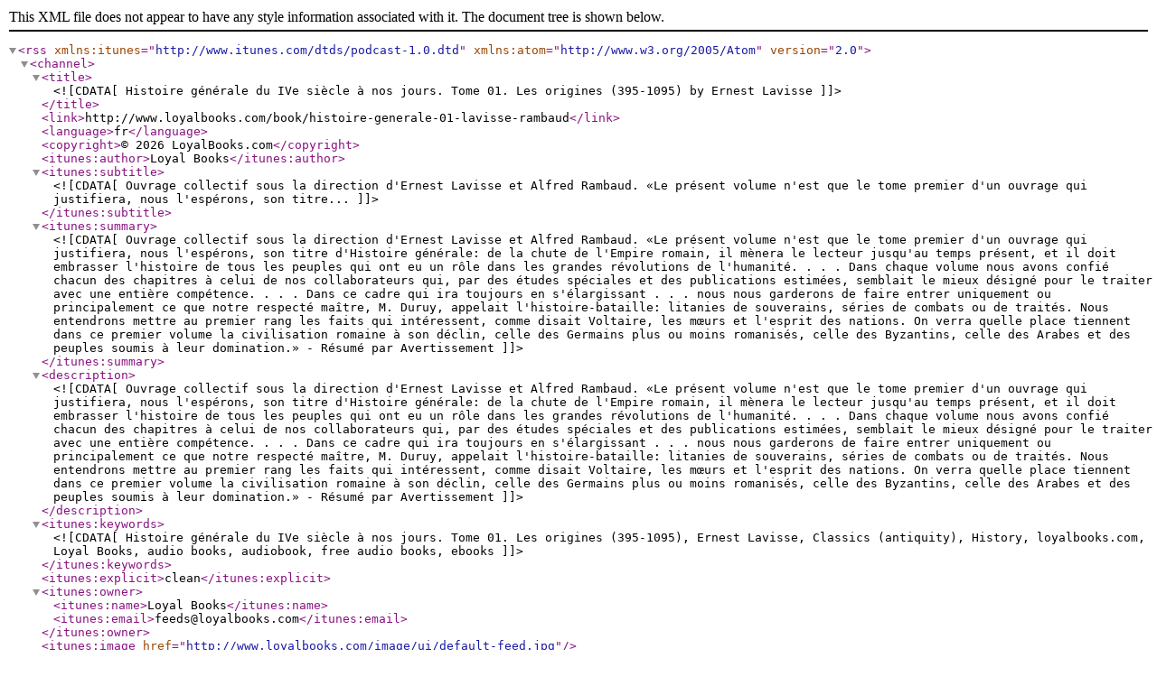

--- FILE ---
content_type: application/xml; charset=UTF-8
request_url: http://www.loyalbooks.com/book/histoire-generale-01-lavisse-rambaud/feed
body_size: 61726
content:
<?xml version="1.0" encoding="UTF-8"?>
<rss version="2.0" xmlns:itunes="http://www.itunes.com/dtds/podcast-1.0.dtd" xmlns:atom="http://www.w3.org/2005/Atom">
<channel>

<title><![CDATA[Histoire générale du IVe siècle à nos jours. Tome 01. Les origines (395-1095) by Ernest Lavisse]]></title>
<link>http://www.loyalbooks.com/book/histoire-generale-01-lavisse-rambaud</link>
<language>fr</language>
<copyright>&#169; 2026 LoyalBooks.com</copyright>
<itunes:author>Loyal Books</itunes:author>

<itunes:subtitle><![CDATA[Ouvrage collectif sous la direction d'Ernest Lavisse et Alfred Rambaud.
«Le présent volume n'est que le tome premier d'un ouvrage qui justifiera, nous l'espérons, son titre...]]></itunes:subtitle>

<itunes:summary><![CDATA[Ouvrage collectif sous la direction d'Ernest Lavisse et Alfred Rambaud.
«Le présent volume n'est que le tome premier d'un ouvrage qui justifiera, nous l'espérons, son titre d'Histoire générale: de la chute de l'Empire romain, il mènera le lecteur jusqu'au temps présent, et il doit embrasser l'histoire de tous les peuples qui ont eu un rôle dans les grandes révolutions de l'humanité. . . . Dans chaque volume nous avons confié chacun des chapitres à celui de nos collaborateurs qui, par des études spéciales et des publications estimées, semblait le mieux désigné pour le traiter avec une entière compétence. . . . Dans ce cadre qui ira toujours en s'élargissant . . . nous nous garderons de faire entrer uniquement ou principalement ce que notre respecté maître, M. Duruy, appelait l'histoire-bataille: litanies de souverains, séries de combats ou de traités. Nous entendrons mettre au premier rang les faits qui intéressent, comme disait Voltaire, les mœurs et l'esprit des nations. On verra quelle place tiennent dans ce premier volume la civilisation romaine à son déclin, celle des Germains plus ou moins romanisés, celle des Byzantins, celle des Arabes et des peuples soumis à leur domination.»  - Résumé par Avertissement]]></itunes:summary>

<description><![CDATA[Ouvrage collectif sous la direction d'Ernest Lavisse et Alfred Rambaud.
«Le présent volume n'est que le tome premier d'un ouvrage qui justifiera, nous l'espérons, son titre d'Histoire générale: de la chute de l'Empire romain, il mènera le lecteur jusqu'au temps présent, et il doit embrasser l'histoire de tous les peuples qui ont eu un rôle dans les grandes révolutions de l'humanité. . . . Dans chaque volume nous avons confié chacun des chapitres à celui de nos collaborateurs qui, par des études spéciales et des publications estimées, semblait le mieux désigné pour le traiter avec une entière compétence. . . . Dans ce cadre qui ira toujours en s'élargissant . . . nous nous garderons de faire entrer uniquement ou principalement ce que notre respecté maître, M. Duruy, appelait l'histoire-bataille: litanies de souverains, séries de combats ou de traités. Nous entendrons mettre au premier rang les faits qui intéressent, comme disait Voltaire, les mœurs et l'esprit des nations. On verra quelle place tiennent dans ce premier volume la civilisation romaine à son déclin, celle des Germains plus ou moins romanisés, celle des Byzantins, celle des Arabes et des peuples soumis à leur domination.»  - Résumé par Avertissement]]></description>

<itunes:keywords><![CDATA[Histoire générale du IVe siècle à nos jours. Tome 01. Les origines (395-1095), Ernest Lavisse, Classics (antiquity), History, loyalbooks.com, Loyal Books, audio books, audiobook, free audio books, ebooks]]></itunes:keywords>

<itunes:explicit>clean</itunes:explicit>

<itunes:owner>
<itunes:name>Loyal Books</itunes:name>
<itunes:email>feeds@loyalbooks.com</itunes:email>
</itunes:owner>

<itunes:image href="http://www.loyalbooks.com/image/ui/default-feed.jpg" />
<image>
<url>http://www.loyalbooks.com/image/ui/default-feed.jpg</url>
<title><![CDATA[Histoire générale du IVe siècle à nos jours. Tome 01. Les origines (395-1095) by Ernest Lavisse]]></title>
<link>http://www.loyalbooks.com/book/histoire-generale-01-lavisse-rambaud</link>
</image>

<atom:link href="http://www.loyalbooks.com/book/histoire-generale-01-lavisse-rambaud/feed" rel="self" type="application/rss+xml" />

<itunes:category text="Society &amp; Culture">
<itunes:category text="History" />
</itunes:category>

<itunes:category text="Arts">
<itunes:category text="Literature" />
</itunes:category>

<ttl>43,200</ttl>

<item>
<title><![CDATA[Avertissement. Par Alfred Rambaud et Ernest Lavisse]]></title>
<itunes:author><![CDATA[Ernest Lavisse]]></itunes:author>
<itunes:summary>More great books at LoyalBooks.com</itunes:summary>
<description>More great books at LoyalBooks.com</description>
<link>http://www.loyalbooks.com/book/histoire-generale-01-lavisse-rambaud</link>
<enclosure url="https://www.archive.org/download/histoire_generale_01_2110_librivox/histoiregenerale01_01_rambaud_128kb.mp3" length="1000000" type="audio/mpeg" />
<guid>https://www.archive.org/download/histoire_generale_01_2110_librivox/histoiregenerale01_01_rambaud_128kb.mp3</guid>
<pubDate>Fri, 02 Jan 2026 00:00:00 +0000</pubDate>
<itunes:duration>11:54</itunes:duration>
</item>

<item>
<title><![CDATA[Chapitre I. Le monde romain jusqu'en 395. Ie partie : L'Empire romain jusqu'au IIIe siècle. Par André Berthelot]]></title>
<itunes:author><![CDATA[Ernest Lavisse]]></itunes:author>
<itunes:summary>More great books at LoyalBooks.com</itunes:summary>
<description>More great books at LoyalBooks.com</description>
<link>http://www.loyalbooks.com/book/histoire-generale-01-lavisse-rambaud</link>
<enclosure url="https://www.archive.org/download/histoire_generale_01_2110_librivox/histoiregenerale01_02_rambaud_128kb.mp3" length="1000000" type="audio/mpeg" />
<guid>https://www.archive.org/download/histoire_generale_01_2110_librivox/histoiregenerale01_02_rambaud_128kb.mp3</guid>
<pubDate>Thu, 01 Jan 2026 00:00:00 +0000</pubDate>
<itunes:duration>33:42</itunes:duration>
</item>

<item>
<title><![CDATA[Chapitre I. IIe partie : La crise de l'Empire au IIIe siècle. Par André Berthelot]]></title>
<itunes:author><![CDATA[Ernest Lavisse]]></itunes:author>
<itunes:summary>More great books at LoyalBooks.com</itunes:summary>
<description>More great books at LoyalBooks.com</description>
<link>http://www.loyalbooks.com/book/histoire-generale-01-lavisse-rambaud</link>
<enclosure url="https://www.archive.org/download/histoire_generale_01_2110_librivox/histoiregenerale01_03_rambaud_128kb.mp3" length="1000000" type="audio/mpeg" />
<guid>https://www.archive.org/download/histoire_generale_01_2110_librivox/histoiregenerale01_03_rambaud_128kb.mp3</guid>
<pubDate>Wed, 31 Dec 2025 00:00:00 +0000</pubDate>
<itunes:duration>41:57</itunes:duration>
</item>

<item>
<title><![CDATA[Chapitre I. IIIe partie : Le christianisme et l'Empire romain. Par André Berthelot]]></title>
<itunes:author><![CDATA[Ernest Lavisse]]></itunes:author>
<itunes:summary>More great books at LoyalBooks.com</itunes:summary>
<description>More great books at LoyalBooks.com</description>
<link>http://www.loyalbooks.com/book/histoire-generale-01-lavisse-rambaud</link>
<enclosure url="https://www.archive.org/download/histoire_generale_01_2110_librivox/histoiregenerale01_04_rambaud_128kb.mp3" length="1000000" type="audio/mpeg" />
<guid>https://www.archive.org/download/histoire_generale_01_2110_librivox/histoiregenerale01_04_rambaud_128kb.mp3</guid>
<pubDate>Tue, 30 Dec 2025 00:00:00 +0000</pubDate>
<itunes:duration>12:00</itunes:duration>
</item>

<item>
<title><![CDATA[Chapitre I. IVe partie : Revue des provinces de l'Empire. Par André Berthelot]]></title>
<itunes:author><![CDATA[Ernest Lavisse]]></itunes:author>
<itunes:summary>More great books at LoyalBooks.com</itunes:summary>
<description>More great books at LoyalBooks.com</description>
<link>http://www.loyalbooks.com/book/histoire-generale-01-lavisse-rambaud</link>
<enclosure url="https://www.archive.org/download/histoire_generale_01_2110_librivox/histoiregenerale01_05_rambaud_128kb.mp3" length="1000000" type="audio/mpeg" />
<guid>https://www.archive.org/download/histoire_generale_01_2110_librivox/histoiregenerale01_05_rambaud_128kb.mp3</guid>
<pubDate>Mon, 29 Dec 2025 00:00:00 +0000</pubDate>
<itunes:duration>22:45</itunes:duration>
</item>

<item>
<title><![CDATA[Chapitre II. Le monde barbare. - L'invasion. - Le royaume ostrogoth d'Italie (376-526). Ie partie : Le monde barbare. - Les germains. Par André Berthelot]]></title>
<itunes:author><![CDATA[Ernest Lavisse]]></itunes:author>
<itunes:summary>More great books at LoyalBooks.com</itunes:summary>
<description>More great books at LoyalBooks.com</description>
<link>http://www.loyalbooks.com/book/histoire-generale-01-lavisse-rambaud</link>
<enclosure url="https://www.archive.org/download/histoire_generale_01_2110_librivox/histoiregenerale01_06_rambaud_128kb.mp3" length="1000000" type="audio/mpeg" />
<guid>https://www.archive.org/download/histoire_generale_01_2110_librivox/histoiregenerale01_06_rambaud_128kb.mp3</guid>
<pubDate>Sun, 28 Dec 2025 00:00:00 +0000</pubDate>
<itunes:duration>26:11</itunes:duration>
</item>

<item>
<title><![CDATA[Chapitre II. IIe partie : L'invasion. Par André Berthelot]]></title>
<itunes:author><![CDATA[Ernest Lavisse]]></itunes:author>
<itunes:summary>More great books at LoyalBooks.com</itunes:summary>
<description>More great books at LoyalBooks.com</description>
<link>http://www.loyalbooks.com/book/histoire-generale-01-lavisse-rambaud</link>
<enclosure url="https://www.archive.org/download/histoire_generale_01_2110_librivox/histoiregenerale01_07_rambaud_128kb.mp3" length="1000000" type="audio/mpeg" />
<guid>https://www.archive.org/download/histoire_generale_01_2110_librivox/histoiregenerale01_07_rambaud_128kb.mp3</guid>
<pubDate>Sat, 27 Dec 2025 00:00:00 +0000</pubDate>
<itunes:duration>44:43</itunes:duration>
</item>

<item>
<title><![CDATA[Chapitre II. IIIe partie : Le royaume ostrogoth d'Italie. Par André Berthelot]]></title>
<itunes:author><![CDATA[Ernest Lavisse]]></itunes:author>
<itunes:summary>More great books at LoyalBooks.com</itunes:summary>
<description>More great books at LoyalBooks.com</description>
<link>http://www.loyalbooks.com/book/histoire-generale-01-lavisse-rambaud</link>
<enclosure url="https://www.archive.org/download/histoire_generale_01_2110_librivox/histoiregenerale01_08_rambaud_128kb.mp3" length="1000000" type="audio/mpeg" />
<guid>https://www.archive.org/download/histoire_generale_01_2110_librivox/histoiregenerale01_08_rambaud_128kb.mp3</guid>
<pubDate>Fri, 26 Dec 2025 00:00:00 +0000</pubDate>
<itunes:duration>40:18</itunes:duration>
</item>

<item>
<title><![CDATA[Chapitre III. Les royaumes barbares de la Gaule. - Burgondes. - Wisigoths. - Francs. - La royauté mérovingienne (413-636). Ie partie : La Gaule et l'invasion. Par André Berthelot]]></title>
<itunes:author><![CDATA[Ernest Lavisse]]></itunes:author>
<itunes:summary>More great books at LoyalBooks.com</itunes:summary>
<description>More great books at LoyalBooks.com</description>
<link>http://www.loyalbooks.com/book/histoire-generale-01-lavisse-rambaud</link>
<enclosure url="https://www.archive.org/download/histoire_generale_01_2110_librivox/histoiregenerale01_09_rambaud_128kb.mp3" length="1000000" type="audio/mpeg" />
<guid>https://www.archive.org/download/histoire_generale_01_2110_librivox/histoiregenerale01_09_rambaud_128kb.mp3</guid>
<pubDate>Thu, 25 Dec 2025 00:00:00 +0000</pubDate>
<itunes:duration>12:44</itunes:duration>
</item>

<item>
<title><![CDATA[Chapitre III. IIe partie : Le royaume burgonde. Par André Berthelot]]></title>
<itunes:author><![CDATA[Ernest Lavisse]]></itunes:author>
<itunes:summary>More great books at LoyalBooks.com</itunes:summary>
<description>More great books at LoyalBooks.com</description>
<link>http://www.loyalbooks.com/book/histoire-generale-01-lavisse-rambaud</link>
<enclosure url="https://www.archive.org/download/histoire_generale_01_2110_librivox/histoiregenerale01_10_rambaud_128kb.mp3" length="1000000" type="audio/mpeg" />
<guid>https://www.archive.org/download/histoire_generale_01_2110_librivox/histoiregenerale01_10_rambaud_128kb.mp3</guid>
<pubDate>Wed, 24 Dec 2025 00:00:00 +0000</pubDate>
<itunes:duration>18:11</itunes:duration>
</item>

<item>
<title><![CDATA[Chapitre III. IIIe partie : Le royaume wisigoth en Gaule et en Espagne. Par André Berthelot]]></title>
<itunes:author><![CDATA[Ernest Lavisse]]></itunes:author>
<itunes:summary>More great books at LoyalBooks.com</itunes:summary>
<description>More great books at LoyalBooks.com</description>
<link>http://www.loyalbooks.com/book/histoire-generale-01-lavisse-rambaud</link>
<enclosure url="https://www.archive.org/download/histoire_generale_01_2110_librivox/histoiregenerale01_11_rambaud_128kb.mp3" length="1000000" type="audio/mpeg" />
<guid>https://www.archive.org/download/histoire_generale_01_2110_librivox/histoiregenerale01_11_rambaud_128kb.mp3</guid>
<pubDate>Tue, 23 Dec 2025 00:00:00 +0000</pubDate>
<itunes:duration>26:42</itunes:duration>
</item>

<item>
<title><![CDATA[Chapitre III. IVe partie : Le royaume franc. Par André Berthelot]]></title>
<itunes:author><![CDATA[Ernest Lavisse]]></itunes:author>
<itunes:summary>More great books at LoyalBooks.com</itunes:summary>
<description>More great books at LoyalBooks.com</description>
<link>http://www.loyalbooks.com/book/histoire-generale-01-lavisse-rambaud</link>
<enclosure url="https://www.archive.org/download/histoire_generale_01_2110_librivox/histoiregenerale01_12_rambaud_128kb.mp3" length="1000000" type="audio/mpeg" />
<guid>https://www.archive.org/download/histoire_generale_01_2110_librivox/histoiregenerale01_12_rambaud_128kb.mp3</guid>
<pubDate>Mon, 22 Dec 2025 00:00:00 +0000</pubDate>
<itunes:duration>34:25</itunes:duration>
</item>

<item>
<title><![CDATA[Chapitre III. IVe partie : Le royaume franc (suite). Par André Berthelot]]></title>
<itunes:author><![CDATA[Ernest Lavisse]]></itunes:author>
<itunes:summary>More great books at LoyalBooks.com</itunes:summary>
<description>More great books at LoyalBooks.com</description>
<link>http://www.loyalbooks.com/book/histoire-generale-01-lavisse-rambaud</link>
<enclosure url="https://www.archive.org/download/histoire_generale_01_2110_librivox/histoiregenerale01_13_rambaud_128kb.mp3" length="1000000" type="audio/mpeg" />
<guid>https://www.archive.org/download/histoire_generale_01_2110_librivox/histoiregenerale01_13_rambaud_128kb.mp3</guid>
<pubDate>Sun, 21 Dec 2025 00:00:00 +0000</pubDate>
<itunes:duration>39:07</itunes:duration>
</item>

<item>
<title><![CDATA[Chapitre III. Ve partie : Institutions et moeurs des Francs. Par André Berthelot]]></title>
<itunes:author><![CDATA[Ernest Lavisse]]></itunes:author>
<itunes:summary>More great books at LoyalBooks.com</itunes:summary>
<description>More great books at LoyalBooks.com</description>
<link>http://www.loyalbooks.com/book/histoire-generale-01-lavisse-rambaud</link>
<enclosure url="https://www.archive.org/download/histoire_generale_01_2110_librivox/histoiregenerale01_14_rambaud_128kb.mp3" length="1000000" type="audio/mpeg" />
<guid>https://www.archive.org/download/histoire_generale_01_2110_librivox/histoiregenerale01_14_rambaud_128kb.mp3</guid>
<pubDate>Sat, 20 Dec 2025 00:00:00 +0000</pubDate>
<itunes:duration>42:47</itunes:duration>
</item>

<item>
<title><![CDATA[Chapitre IV. L'Empire romain d'Orient (395-717). Ie partie : Causes de la durée de l'empire d'Orient. Par Charles Bayet]]></title>
<itunes:author><![CDATA[Ernest Lavisse]]></itunes:author>
<itunes:summary>More great books at LoyalBooks.com</itunes:summary>
<description>More great books at LoyalBooks.com</description>
<link>http://www.loyalbooks.com/book/histoire-generale-01-lavisse-rambaud</link>
<enclosure url="https://www.archive.org/download/histoire_generale_01_2110_librivox/histoiregenerale01_15_rambaud_128kb.mp3" length="1000000" type="audio/mpeg" />
<guid>https://www.archive.org/download/histoire_generale_01_2110_librivox/histoiregenerale01_15_rambaud_128kb.mp3</guid>
<pubDate>Fri, 19 Dec 2025 00:00:00 +0000</pubDate>
<itunes:duration>16:24</itunes:duration>
</item>

<item>
<title><![CDATA[Chapitre IV. IIe partie : Les empereurs de la maison de Théodose et de la maison de Thrace. Par Charles Bayet]]></title>
<itunes:author><![CDATA[Ernest Lavisse]]></itunes:author>
<itunes:summary>More great books at LoyalBooks.com</itunes:summary>
<description>More great books at LoyalBooks.com</description>
<link>http://www.loyalbooks.com/book/histoire-generale-01-lavisse-rambaud</link>
<enclosure url="https://www.archive.org/download/histoire_generale_01_2110_librivox/histoiregenerale01_16_rambaud_128kb.mp3" length="1000000" type="audio/mpeg" />
<guid>https://www.archive.org/download/histoire_generale_01_2110_librivox/histoiregenerale01_16_rambaud_128kb.mp3</guid>
<pubDate>Thu, 18 Dec 2025 00:00:00 +0000</pubDate>
<itunes:duration>15:22</itunes:duration>
</item>

<item>
<title><![CDATA[Chapitre IV. IIIe partie : Les empereurs de la maison justinienne. Par Charles Bayet]]></title>
<itunes:author><![CDATA[Ernest Lavisse]]></itunes:author>
<itunes:summary>More great books at LoyalBooks.com</itunes:summary>
<description>More great books at LoyalBooks.com</description>
<link>http://www.loyalbooks.com/book/histoire-generale-01-lavisse-rambaud</link>
<enclosure url="https://www.archive.org/download/histoire_generale_01_2110_librivox/histoiregenerale01_17_rambaud_128kb.mp3" length="1000000" type="audio/mpeg" />
<guid>https://www.archive.org/download/histoire_generale_01_2110_librivox/histoiregenerale01_17_rambaud_128kb.mp3</guid>
<pubDate>Wed, 17 Dec 2025 00:00:00 +0000</pubDate>
<itunes:duration>22:39</itunes:duration>
</item>

<item>
<title><![CDATA[Chapitre IV. IIIe partie : Les empereurs de la maison justinienne (suite). Par Charles Bayet]]></title>
<itunes:author><![CDATA[Ernest Lavisse]]></itunes:author>
<itunes:summary>More great books at LoyalBooks.com</itunes:summary>
<description>More great books at LoyalBooks.com</description>
<link>http://www.loyalbooks.com/book/histoire-generale-01-lavisse-rambaud</link>
<enclosure url="https://www.archive.org/download/histoire_generale_01_2110_librivox/histoiregenerale01_18_rambaud_128kb.mp3" length="1000000" type="audio/mpeg" />
<guid>https://www.archive.org/download/histoire_generale_01_2110_librivox/histoiregenerale01_18_rambaud_128kb.mp3</guid>
<pubDate>Tue, 16 Dec 2025 00:00:00 +0000</pubDate>
<itunes:duration>23:56</itunes:duration>
</item>

<item>
<title><![CDATA[Chapitre IV. IVe partie : Les empereurs de la maison d'Héraclius. Par Charles Bayet]]></title>
<itunes:author><![CDATA[Ernest Lavisse]]></itunes:author>
<itunes:summary>More great books at LoyalBooks.com</itunes:summary>
<description>More great books at LoyalBooks.com</description>
<link>http://www.loyalbooks.com/book/histoire-generale-01-lavisse-rambaud</link>
<enclosure url="https://www.archive.org/download/histoire_generale_01_2110_librivox/histoiregenerale01_19_rambaud_128kb.mp3" length="1000000" type="audio/mpeg" />
<guid>https://www.archive.org/download/histoire_generale_01_2110_librivox/histoiregenerale01_19_rambaud_128kb.mp3</guid>
<pubDate>Mon, 15 Dec 2025 00:00:00 +0000</pubDate>
<itunes:duration>14:21</itunes:duration>
</item>

<item>
<title><![CDATA[Chapitre V. Formation du pouvoir pontifical . - L'Italie byzantine, lombarde, papale. - La propagande chez les barbares. (395-756). Ie partie : Jusqu'à l'établissement des Lombards. Par Ernest Lavisse]]></title>
<itunes:author><![CDATA[Ernest Lavisse]]></itunes:author>
<itunes:summary>More great books at LoyalBooks.com</itunes:summary>
<description>More great books at LoyalBooks.com</description>
<link>http://www.loyalbooks.com/book/histoire-generale-01-lavisse-rambaud</link>
<enclosure url="https://www.archive.org/download/histoire_generale_01_2110_librivox/histoiregenerale01_20_rambaud_128kb.mp3" length="1000000" type="audio/mpeg" />
<guid>https://www.archive.org/download/histoire_generale_01_2110_librivox/histoiregenerale01_20_rambaud_128kb.mp3</guid>
<pubDate>Sun, 14 Dec 2025 00:00:00 +0000</pubDate>
<itunes:duration>37:46</itunes:duration>
</item>

<item>
<title><![CDATA[Chapitre V. IIe partie : Etablissement des Lombards en Italie. Par Ernest Lavisse]]></title>
<itunes:author><![CDATA[Ernest Lavisse]]></itunes:author>
<itunes:summary>More great books at LoyalBooks.com</itunes:summary>
<description>More great books at LoyalBooks.com</description>
<link>http://www.loyalbooks.com/book/histoire-generale-01-lavisse-rambaud</link>
<enclosure url="https://www.archive.org/download/histoire_generale_01_2110_librivox/histoiregenerale01_21_rambaud_128kb.mp3" length="1000000" type="audio/mpeg" />
<guid>https://www.archive.org/download/histoire_generale_01_2110_librivox/histoiregenerale01_21_rambaud_128kb.mp3</guid>
<pubDate>Sat, 13 Dec 2025 00:00:00 +0000</pubDate>
<itunes:duration>41:29</itunes:duration>
</item>

<item>
<title><![CDATA[Chapitre V. IIIe partie : La papauté et son gouvernement en Italie. Par Ernest Lavisse]]></title>
<itunes:author><![CDATA[Ernest Lavisse]]></itunes:author>
<itunes:summary>More great books at LoyalBooks.com</itunes:summary>
<description>More great books at LoyalBooks.com</description>
<link>http://www.loyalbooks.com/book/histoire-generale-01-lavisse-rambaud</link>
<enclosure url="https://www.archive.org/download/histoire_generale_01_2110_librivox/histoiregenerale01_22_rambaud_128kb.mp3" length="1000000" type="audio/mpeg" />
<guid>https://www.archive.org/download/histoire_generale_01_2110_librivox/histoiregenerale01_22_rambaud_128kb.mp3</guid>
<pubDate>Fri, 12 Dec 2025 00:00:00 +0000</pubDate>
<itunes:duration>31:49</itunes:duration>
</item>

<item>
<title><![CDATA[Chapitre V. IVe partie : La papauté et la propagande catholique: Espagne, îles Britanniques, Germanie. Par Ernest Lavisse]]></title>
<itunes:author><![CDATA[Ernest Lavisse]]></itunes:author>
<itunes:summary>More great books at LoyalBooks.com</itunes:summary>
<description>More great books at LoyalBooks.com</description>
<link>http://www.loyalbooks.com/book/histoire-generale-01-lavisse-rambaud</link>
<enclosure url="https://www.archive.org/download/histoire_generale_01_2110_librivox/histoiregenerale01_23_rambaud_128kb.mp3" length="1000000" type="audio/mpeg" />
<guid>https://www.archive.org/download/histoire_generale_01_2110_librivox/histoiregenerale01_23_rambaud_128kb.mp3</guid>
<pubDate>Thu, 11 Dec 2025 00:00:00 +0000</pubDate>
<itunes:duration>55:16</itunes:duration>
</item>

<item>
<title><![CDATA[Chapitre V. Ve partie : La papauté et le double péril byzantin et lombard. Par Ernest Lavisse]]></title>
<itunes:author><![CDATA[Ernest Lavisse]]></itunes:author>
<itunes:summary>More great books at LoyalBooks.com</itunes:summary>
<description>More great books at LoyalBooks.com</description>
<link>http://www.loyalbooks.com/book/histoire-generale-01-lavisse-rambaud</link>
<enclosure url="https://www.archive.org/download/histoire_generale_01_2110_librivox/histoiregenerale01_24_rambaud_128kb.mp3" length="1000000" type="audio/mpeg" />
<guid>https://www.archive.org/download/histoire_generale_01_2110_librivox/histoiregenerale01_24_rambaud_128kb.mp3</guid>
<pubDate>Wed, 10 Dec 2025 00:00:00 +0000</pubDate>
<itunes:duration>24:19</itunes:duration>
</item>

<item>
<title><![CDATA[Chapitre VI. Avènement de la maison carolingienne (638-768). Ie partie : La décadence mérovingienne. Par André Berthelot]]></title>
<itunes:author><![CDATA[Ernest Lavisse]]></itunes:author>
<itunes:summary>More great books at LoyalBooks.com</itunes:summary>
<description>More great books at LoyalBooks.com</description>
<link>http://www.loyalbooks.com/book/histoire-generale-01-lavisse-rambaud</link>
<enclosure url="https://www.archive.org/download/histoire_generale_01_2110_librivox/histoiregenerale01_25_rambaud_128kb.mp3" length="1000000" type="audio/mpeg" />
<guid>https://www.archive.org/download/histoire_generale_01_2110_librivox/histoiregenerale01_25_rambaud_128kb.mp3</guid>
<pubDate>Tue, 09 Dec 2025 00:00:00 +0000</pubDate>
<itunes:duration>10:07</itunes:duration>
</item>

<item>
<title><![CDATA[Chapitre VI. IIe partie : Progrès de la maison carolingienne. Par André Berthelot]]></title>
<itunes:author><![CDATA[Ernest Lavisse]]></itunes:author>
<itunes:summary>More great books at LoyalBooks.com</itunes:summary>
<description>More great books at LoyalBooks.com</description>
<link>http://www.loyalbooks.com/book/histoire-generale-01-lavisse-rambaud</link>
<enclosure url="https://www.archive.org/download/histoire_generale_01_2110_librivox/histoiregenerale01_26_rambaud_128kb.mp3" length="1000000" type="audio/mpeg" />
<guid>https://www.archive.org/download/histoire_generale_01_2110_librivox/histoiregenerale01_26_rambaud_128kb.mp3</guid>
<pubDate>Mon, 08 Dec 2025 00:00:00 +0000</pubDate>
<itunes:duration>14:49</itunes:duration>
</item>

<item>
<title><![CDATA[Chapitre VI. IIIe partie : Missions chétiennes en Gaule et Germanie. Par André Berthelot]]></title>
<itunes:author><![CDATA[Ernest Lavisse]]></itunes:author>
<itunes:summary>More great books at LoyalBooks.com</itunes:summary>
<description>More great books at LoyalBooks.com</description>
<link>http://www.loyalbooks.com/book/histoire-generale-01-lavisse-rambaud</link>
<enclosure url="https://www.archive.org/download/histoire_generale_01_2110_librivox/histoiregenerale01_27_rambaud_128kb.mp3" length="1000000" type="audio/mpeg" />
<guid>https://www.archive.org/download/histoire_generale_01_2110_librivox/histoiregenerale01_27_rambaud_128kb.mp3</guid>
<pubDate>Sun, 07 Dec 2025 00:00:00 +0000</pubDate>
<itunes:duration>24:54</itunes:duration>
</item>

<item>
<title><![CDATA[Chapitre VI. IVe partie : La royauté dans la maison carolingienne. Par André Berthelot]]></title>
<itunes:author><![CDATA[Ernest Lavisse]]></itunes:author>
<itunes:summary>More great books at LoyalBooks.com</itunes:summary>
<description>More great books at LoyalBooks.com</description>
<link>http://www.loyalbooks.com/book/histoire-generale-01-lavisse-rambaud</link>
<enclosure url="https://www.archive.org/download/histoire_generale_01_2110_librivox/histoiregenerale01_28_rambaud_128kb.mp3" length="1000000" type="audio/mpeg" />
<guid>https://www.archive.org/download/histoire_generale_01_2110_librivox/histoiregenerale01_28_rambaud_128kb.mp3</guid>
<pubDate>Sat, 06 Dec 2025 00:00:00 +0000</pubDate>
<itunes:duration>25:21</itunes:duration>
</item>

<item>
<title><![CDATA[Chapitre VII. L'Empire de Charlemagne (768-814). Ie partie : Guerres et conquètes de Charlemagne. Par André Berthelot]]></title>
<itunes:author><![CDATA[Ernest Lavisse]]></itunes:author>
<itunes:summary>More great books at LoyalBooks.com</itunes:summary>
<description>More great books at LoyalBooks.com</description>
<link>http://www.loyalbooks.com/book/histoire-generale-01-lavisse-rambaud</link>
<enclosure url="https://www.archive.org/download/histoire_generale_01_2110_librivox/histoiregenerale01_29_rambaud_128kb.mp3" length="1000000" type="audio/mpeg" />
<guid>https://www.archive.org/download/histoire_generale_01_2110_librivox/histoiregenerale01_29_rambaud_128kb.mp3</guid>
<pubDate>Fri, 05 Dec 2025 00:00:00 +0000</pubDate>
<itunes:duration>32:46</itunes:duration>
</item>

<item>
<title><![CDATA[Chapitre VII. IIe partie : Gouvernement de Charlemagne. Par André Berthelot]]></title>
<itunes:author><![CDATA[Ernest Lavisse]]></itunes:author>
<itunes:summary>More great books at LoyalBooks.com</itunes:summary>
<description>More great books at LoyalBooks.com</description>
<link>http://www.loyalbooks.com/book/histoire-generale-01-lavisse-rambaud</link>
<enclosure url="https://www.archive.org/download/histoire_generale_01_2110_librivox/histoiregenerale01_30_rambaud_128kb.mp3" length="1000000" type="audio/mpeg" />
<guid>https://www.archive.org/download/histoire_generale_01_2110_librivox/histoiregenerale01_30_rambaud_128kb.mp3</guid>
<pubDate>Thu, 04 Dec 2025 00:00:00 +0000</pubDate>
<itunes:duration>45:10</itunes:duration>
</item>

<item>
<title><![CDATA[Chapitre VII. IIe partie : Gouvernement de Charlemagne (suite). Par André Berthelot]]></title>
<itunes:author><![CDATA[Ernest Lavisse]]></itunes:author>
<itunes:summary>More great books at LoyalBooks.com</itunes:summary>
<description>More great books at LoyalBooks.com</description>
<link>http://www.loyalbooks.com/book/histoire-generale-01-lavisse-rambaud</link>
<enclosure url="https://www.archive.org/download/histoire_generale_01_2110_librivox/histoiregenerale01_31_rambaud_128kb.mp3" length="1000000" type="audio/mpeg" />
<guid>https://www.archive.org/download/histoire_generale_01_2110_librivox/histoiregenerale01_31_rambaud_128kb.mp3</guid>
<pubDate>Wed, 03 Dec 2025 00:00:00 +0000</pubDate>
<itunes:duration>45:54</itunes:duration>
</item>

<item>
<title><![CDATA[Chapitre VII. IIIe partie : Rétablissement de l'Empire. Par André Berthelot]]></title>
<itunes:author><![CDATA[Ernest Lavisse]]></itunes:author>
<itunes:summary>More great books at LoyalBooks.com</itunes:summary>
<description>More great books at LoyalBooks.com</description>
<link>http://www.loyalbooks.com/book/histoire-generale-01-lavisse-rambaud</link>
<enclosure url="https://www.archive.org/download/histoire_generale_01_2110_librivox/histoiregenerale01_32_rambaud_128kb.mp3" length="1000000" type="audio/mpeg" />
<guid>https://www.archive.org/download/histoire_generale_01_2110_librivox/histoiregenerale01_32_rambaud_128kb.mp3</guid>
<pubDate>Tue, 02 Dec 2025 00:00:00 +0000</pubDate>
<itunes:duration>37:17</itunes:duration>
</item>

<item>
<title><![CDATA[Chapitre VIII. Destruction de l'Empire carolingien (814-887). Ie partie : Louis le Débonnaire et les premiers partages. Par André Berthelot]]></title>
<itunes:author><![CDATA[Ernest Lavisse]]></itunes:author>
<itunes:summary>More great books at LoyalBooks.com</itunes:summary>
<description>More great books at LoyalBooks.com</description>
<link>http://www.loyalbooks.com/book/histoire-generale-01-lavisse-rambaud</link>
<enclosure url="https://www.archive.org/download/histoire_generale_01_2110_librivox/histoiregenerale01_33_rambaud_128kb.mp3" length="1000000" type="audio/mpeg" />
<guid>https://www.archive.org/download/histoire_generale_01_2110_librivox/histoiregenerale01_33_rambaud_128kb.mp3</guid>
<pubDate>Mon, 01 Dec 2025 00:00:00 +0000</pubDate>
<itunes:duration>22:44</itunes:duration>
</item>

<item>
<title><![CDATA[Chapitre VIII. IIe partie : Le démembrement de l'Empire en royaumes. Par André Berthelot]]></title>
<itunes:author><![CDATA[Ernest Lavisse]]></itunes:author>
<itunes:summary>More great books at LoyalBooks.com</itunes:summary>
<description>More great books at LoyalBooks.com</description>
<link>http://www.loyalbooks.com/book/histoire-generale-01-lavisse-rambaud</link>
<enclosure url="https://www.archive.org/download/histoire_generale_01_2110_librivox/histoiregenerale01_34_rambaud_128kb.mp3" length="1000000" type="audio/mpeg" />
<guid>https://www.archive.org/download/histoire_generale_01_2110_librivox/histoiregenerale01_34_rambaud_128kb.mp3</guid>
<pubDate>Sun, 30 Nov 2025 00:00:00 +0000</pubDate>
<itunes:duration>21:08</itunes:duration>
</item>

<item>
<title><![CDATA[Chapitre VIII. IIIe partie : Le royaume de France depuis 843. Par André Berthelot]]></title>
<itunes:author><![CDATA[Ernest Lavisse]]></itunes:author>
<itunes:summary>More great books at LoyalBooks.com</itunes:summary>
<description>More great books at LoyalBooks.com</description>
<link>http://www.loyalbooks.com/book/histoire-generale-01-lavisse-rambaud</link>
<enclosure url="https://www.archive.org/download/histoire_generale_01_2110_librivox/histoiregenerale01_35_rambaud_128kb.mp3" length="1000000" type="audio/mpeg" />
<guid>https://www.archive.org/download/histoire_generale_01_2110_librivox/histoiregenerale01_35_rambaud_128kb.mp3</guid>
<pubDate>Sat, 29 Nov 2025 00:00:00 +0000</pubDate>
<itunes:duration>29:45</itunes:duration>
</item>

<item>
<title><![CDATA[Chapitre VIII. IIIe partie : Le royaume de France depuis 843 (suite). Par André Berthelot]]></title>
<itunes:author><![CDATA[Ernest Lavisse]]></itunes:author>
<itunes:summary>More great books at LoyalBooks.com</itunes:summary>
<description>More great books at LoyalBooks.com</description>
<link>http://www.loyalbooks.com/book/histoire-generale-01-lavisse-rambaud</link>
<enclosure url="https://www.archive.org/download/histoire_generale_01_2110_librivox/histoiregenerale01_36_rambaud_128kb.mp3" length="1000000" type="audio/mpeg" />
<guid>https://www.archive.org/download/histoire_generale_01_2110_librivox/histoiregenerale01_36_rambaud_128kb.mp3</guid>
<pubDate>Fri, 28 Nov 2025 00:00:00 +0000</pubDate>
<itunes:duration>25:17</itunes:duration>
</item>

<item>
<title><![CDATA[Chapitre VIII. IVe partie : Les royaumes de Germanie et d'Italie depuis 843. Par André Berthelot]]></title>
<itunes:author><![CDATA[Ernest Lavisse]]></itunes:author>
<itunes:summary>More great books at LoyalBooks.com</itunes:summary>
<description>More great books at LoyalBooks.com</description>
<link>http://www.loyalbooks.com/book/histoire-generale-01-lavisse-rambaud</link>
<enclosure url="https://www.archive.org/download/histoire_generale_01_2110_librivox/histoiregenerale01_37_rambaud_128kb.mp3" length="1000000" type="audio/mpeg" />
<guid>https://www.archive.org/download/histoire_generale_01_2110_librivox/histoiregenerale01_37_rambaud_128kb.mp3</guid>
<pubDate>Thu, 27 Nov 2025 00:00:00 +0000</pubDate>
<itunes:duration>14:26</itunes:duration>
</item>

<item>
<title><![CDATA[Chapitre VIII. Ve partie : Derniers essais d'Empire carolingien. Par André Berthelot]]></title>
<itunes:author><![CDATA[Ernest Lavisse]]></itunes:author>
<itunes:summary>More great books at LoyalBooks.com</itunes:summary>
<description>More great books at LoyalBooks.com</description>
<link>http://www.loyalbooks.com/book/histoire-generale-01-lavisse-rambaud</link>
<enclosure url="https://www.archive.org/download/histoire_generale_01_2110_librivox/histoiregenerale01_38_rambaud_128kb.mp3" length="1000000" type="audio/mpeg" />
<guid>https://www.archive.org/download/histoire_generale_01_2110_librivox/histoiregenerale01_38_rambaud_128kb.mp3</guid>
<pubDate>Wed, 26 Nov 2025 00:00:00 +0000</pubDate>
<itunes:duration>09:28</itunes:duration>
</item>

<item>
<title><![CDATA[Chapitre IX. Mohammed et l'islamisme (622-750). Ie partie : L'Arabie et les Arabes. Par Maurice Wahl]]></title>
<itunes:author><![CDATA[Ernest Lavisse]]></itunes:author>
<itunes:summary>More great books at LoyalBooks.com</itunes:summary>
<description>More great books at LoyalBooks.com</description>
<link>http://www.loyalbooks.com/book/histoire-generale-01-lavisse-rambaud</link>
<enclosure url="https://www.archive.org/download/histoire_generale_01_2110_librivox/histoiregenerale01_39_rambaud_128kb.mp3" length="1000000" type="audio/mpeg" />
<guid>https://www.archive.org/download/histoire_generale_01_2110_librivox/histoiregenerale01_39_rambaud_128kb.mp3</guid>
<pubDate>Tue, 25 Nov 2025 00:00:00 +0000</pubDate>
<itunes:duration>12:25</itunes:duration>
</item>

<item>
<title><![CDATA[Chapitre IX. IIe partie : Les Arabes au VIIe siècle. Par Maurice Wahl]]></title>
<itunes:author><![CDATA[Ernest Lavisse]]></itunes:author>
<itunes:summary>More great books at LoyalBooks.com</itunes:summary>
<description>More great books at LoyalBooks.com</description>
<link>http://www.loyalbooks.com/book/histoire-generale-01-lavisse-rambaud</link>
<enclosure url="https://www.archive.org/download/histoire_generale_01_2110_librivox/histoiregenerale01_40_rambaud_128kb.mp3" length="1000000" type="audio/mpeg" />
<guid>https://www.archive.org/download/histoire_generale_01_2110_librivox/histoiregenerale01_40_rambaud_128kb.mp3</guid>
<pubDate>Mon, 24 Nov 2025 00:00:00 +0000</pubDate>
<itunes:duration>13:43</itunes:duration>
</item>

<item>
<title><![CDATA[Chapitre IX. IIIe partie : Mohammed : fondation de l'islamisme. Par Maurice Wahl]]></title>
<itunes:author><![CDATA[Ernest Lavisse]]></itunes:author>
<itunes:summary>More great books at LoyalBooks.com</itunes:summary>
<description>More great books at LoyalBooks.com</description>
<link>http://www.loyalbooks.com/book/histoire-generale-01-lavisse-rambaud</link>
<enclosure url="https://www.archive.org/download/histoire_generale_01_2110_librivox/histoiregenerale01_41_rambaud_128kb.mp3" length="1000000" type="audio/mpeg" />
<guid>https://www.archive.org/download/histoire_generale_01_2110_librivox/histoiregenerale01_41_rambaud_128kb.mp3</guid>
<pubDate>Sun, 23 Nov 2025 00:00:00 +0000</pubDate>
<itunes:duration>22:49</itunes:duration>
</item>

<item>
<title><![CDATA[Chapitre IX. IIIe partie : Mohammed : fondation de l'islamisme (suite). Par Maurice Wahl]]></title>
<itunes:author><![CDATA[Ernest Lavisse]]></itunes:author>
<itunes:summary>More great books at LoyalBooks.com</itunes:summary>
<description>More great books at LoyalBooks.com</description>
<link>http://www.loyalbooks.com/book/histoire-generale-01-lavisse-rambaud</link>
<enclosure url="https://www.archive.org/download/histoire_generale_01_2110_librivox/histoiregenerale01_42_rambaud_128kb.mp3" length="1000000" type="audio/mpeg" />
<guid>https://www.archive.org/download/histoire_generale_01_2110_librivox/histoiregenerale01_42_rambaud_128kb.mp3</guid>
<pubDate>Sat, 22 Nov 2025 00:00:00 +0000</pubDate>
<itunes:duration>26:05</itunes:duration>
</item>

<item>
<title><![CDATA[Chapitre IX. IVe partie : Les Khalifes : formation de l'empire arabe. Par Maurice Wahl]]></title>
<itunes:author><![CDATA[Ernest Lavisse]]></itunes:author>
<itunes:summary>More great books at LoyalBooks.com</itunes:summary>
<description>More great books at LoyalBooks.com</description>
<link>http://www.loyalbooks.com/book/histoire-generale-01-lavisse-rambaud</link>
<enclosure url="https://www.archive.org/download/histoire_generale_01_2110_librivox/histoiregenerale01_43_rambaud_128kb.mp3" length="1000000" type="audio/mpeg" />
<guid>https://www.archive.org/download/histoire_generale_01_2110_librivox/histoiregenerale01_43_rambaud_128kb.mp3</guid>
<pubDate>Fri, 21 Nov 2025 00:00:00 +0000</pubDate>
<itunes:duration>24:41</itunes:duration>
</item>

<item>
<title><![CDATA[Chapitre IX. IVe partie : Les Khalifes : formation de l'empire arabe (suite). Par Maurice Wahl]]></title>
<itunes:author><![CDATA[Ernest Lavisse]]></itunes:author>
<itunes:summary>More great books at LoyalBooks.com</itunes:summary>
<description>More great books at LoyalBooks.com</description>
<link>http://www.loyalbooks.com/book/histoire-generale-01-lavisse-rambaud</link>
<enclosure url="https://www.archive.org/download/histoire_generale_01_2110_librivox/histoiregenerale01_44_rambaud_128kb.mp3" length="1000000" type="audio/mpeg" />
<guid>https://www.archive.org/download/histoire_generale_01_2110_librivox/histoiregenerale01_44_rambaud_128kb.mp3</guid>
<pubDate>Thu, 20 Nov 2025 00:00:00 +0000</pubDate>
<itunes:duration>25:01</itunes:duration>
</item>

<item>
<title><![CDATA[Chapitre X. Le royaume de France (887-1108). Ie partie : Rivalité des Carolingiens et des Robertiens. Par Charles-Victor Langlois et Achille Luchaire]]></title>
<itunes:author><![CDATA[Ernest Lavisse]]></itunes:author>
<itunes:summary>More great books at LoyalBooks.com</itunes:summary>
<description>More great books at LoyalBooks.com</description>
<link>http://www.loyalbooks.com/book/histoire-generale-01-lavisse-rambaud</link>
<enclosure url="https://www.archive.org/download/histoire_generale_01_2110_librivox/histoiregenerale01_45_rambaud_128kb.mp3" length="1000000" type="audio/mpeg" />
<guid>https://www.archive.org/download/histoire_generale_01_2110_librivox/histoiregenerale01_45_rambaud_128kb.mp3</guid>
<pubDate>Wed, 19 Nov 2025 00:00:00 +0000</pubDate>
<itunes:duration>16:11</itunes:duration>
</item>

<item>
<title><![CDATA[Chapitre X. IIe partie : Les autres grandes maisons françaises. Par Charles-Victor Langlois et Achille Luchaire]]></title>
<itunes:author><![CDATA[Ernest Lavisse]]></itunes:author>
<itunes:summary>More great books at LoyalBooks.com</itunes:summary>
<description>More great books at LoyalBooks.com</description>
<link>http://www.loyalbooks.com/book/histoire-generale-01-lavisse-rambaud</link>
<enclosure url="https://www.archive.org/download/histoire_generale_01_2110_librivox/histoiregenerale01_46_rambaud_128kb.mp3" length="1000000" type="audio/mpeg" />
<guid>https://www.archive.org/download/histoire_generale_01_2110_librivox/histoiregenerale01_46_rambaud_128kb.mp3</guid>
<pubDate>Tue, 18 Nov 2025 00:00:00 +0000</pubDate>
<itunes:duration>38:08</itunes:duration>
</item>

<item>
<title><![CDATA[Chapitre X. IIIe partie : Les quatre premiers Capétiens. Par Charles-Victor Langlois et Achille Luchaire]]></title>
<itunes:author><![CDATA[Ernest Lavisse]]></itunes:author>
<itunes:summary>More great books at LoyalBooks.com</itunes:summary>
<description>More great books at LoyalBooks.com</description>
<link>http://www.loyalbooks.com/book/histoire-generale-01-lavisse-rambaud</link>
<enclosure url="https://www.archive.org/download/histoire_generale_01_2110_librivox/histoiregenerale01_47_rambaud_128kb.mp3" length="1000000" type="audio/mpeg" />
<guid>https://www.archive.org/download/histoire_generale_01_2110_librivox/histoiregenerale01_47_rambaud_128kb.mp3</guid>
<pubDate>Mon, 17 Nov 2025 00:00:00 +0000</pubDate>
<itunes:duration>31:18</itunes:duration>
</item>

<item>
<title><![CDATA[Chapitre XI. L'Allemagne et l'Italie (887-1056). Ie partie : Fondation du royaume de Germanie. Par Charles Bayet]]></title>
<itunes:author><![CDATA[Ernest Lavisse]]></itunes:author>
<itunes:summary>More great books at LoyalBooks.com</itunes:summary>
<description>More great books at LoyalBooks.com</description>
<link>http://www.loyalbooks.com/book/histoire-generale-01-lavisse-rambaud</link>
<enclosure url="https://www.archive.org/download/histoire_generale_01_2110_librivox/histoiregenerale01_48_rambaud_128kb.mp3" length="1000000" type="audio/mpeg" />
<guid>https://www.archive.org/download/histoire_generale_01_2110_librivox/histoiregenerale01_48_rambaud_128kb.mp3</guid>
<pubDate>Sun, 16 Nov 2025 00:00:00 +0000</pubDate>
<itunes:duration>12:08</itunes:duration>
</item>

<item>
<title><![CDATA[Chapitre XI. IIe partie : La royauté dans la maison de Saxe. Par Charles Bayet]]></title>
<itunes:author><![CDATA[Ernest Lavisse]]></itunes:author>
<itunes:summary>More great books at LoyalBooks.com</itunes:summary>
<description>More great books at LoyalBooks.com</description>
<link>http://www.loyalbooks.com/book/histoire-generale-01-lavisse-rambaud</link>
<enclosure url="https://www.archive.org/download/histoire_generale_01_2110_librivox/histoiregenerale01_49_rambaud_128kb.mp3" length="1000000" type="audio/mpeg" />
<guid>https://www.archive.org/download/histoire_generale_01_2110_librivox/histoiregenerale01_49_rambaud_128kb.mp3</guid>
<pubDate>Sat, 15 Nov 2025 00:00:00 +0000</pubDate>
<itunes:duration>15:51</itunes:duration>
</item>

<item>
<title><![CDATA[Chapitre XI. IIIe partie : L'Italie jusqu'au couronnement d'Otto Ier. Par Charles Bayet]]></title>
<itunes:author><![CDATA[Ernest Lavisse]]></itunes:author>
<itunes:summary>More great books at LoyalBooks.com</itunes:summary>
<description>More great books at LoyalBooks.com</description>
<link>http://www.loyalbooks.com/book/histoire-generale-01-lavisse-rambaud</link>
<enclosure url="https://www.archive.org/download/histoire_generale_01_2110_librivox/histoiregenerale01_50_rambaud_128kb.mp3" length="1000000" type="audio/mpeg" />
<guid>https://www.archive.org/download/histoire_generale_01_2110_librivox/histoiregenerale01_50_rambaud_128kb.mp3</guid>
<pubDate>Fri, 14 Nov 2025 00:00:00 +0000</pubDate>
<itunes:duration>21:27</itunes:duration>
</item>

<item>
<title><![CDATA[Chapitre XI. IVe partie : L'Empire dans la maison de Saxe. Par Charles Bayet]]></title>
<itunes:author><![CDATA[Ernest Lavisse]]></itunes:author>
<itunes:summary>More great books at LoyalBooks.com</itunes:summary>
<description>More great books at LoyalBooks.com</description>
<link>http://www.loyalbooks.com/book/histoire-generale-01-lavisse-rambaud</link>
<enclosure url="https://www.archive.org/download/histoire_generale_01_2110_librivox/histoiregenerale01_51_rambaud_128kb.mp3" length="1000000" type="audio/mpeg" />
<guid>https://www.archive.org/download/histoire_generale_01_2110_librivox/histoiregenerale01_51_rambaud_128kb.mp3</guid>
<pubDate>Thu, 13 Nov 2025 00:00:00 +0000</pubDate>
<itunes:duration>21:02</itunes:duration>
</item>

<item>
<title><![CDATA[Chapitre XI. IVe partie : L'Empire dans la maison de Saxe (suite). Par Charles Bayet]]></title>
<itunes:author><![CDATA[Ernest Lavisse]]></itunes:author>
<itunes:summary>More great books at LoyalBooks.com</itunes:summary>
<description>More great books at LoyalBooks.com</description>
<link>http://www.loyalbooks.com/book/histoire-generale-01-lavisse-rambaud</link>
<enclosure url="https://www.archive.org/download/histoire_generale_01_2110_librivox/histoiregenerale01_52_rambaud_128kb.mp3" length="1000000" type="audio/mpeg" />
<guid>https://www.archive.org/download/histoire_generale_01_2110_librivox/histoiregenerale01_52_rambaud_128kb.mp3</guid>
<pubDate>Wed, 12 Nov 2025 00:00:00 +0000</pubDate>
<itunes:duration>20:27</itunes:duration>
</item>

<item>
<title><![CDATA[Chapitre XI. Ve partie : Les premiers empereurs de la maison de Franconie.]]></title>
<itunes:author><![CDATA[Ernest Lavisse]]></itunes:author>
<itunes:summary>More great books at LoyalBooks.com</itunes:summary>
<description>More great books at LoyalBooks.com</description>
<link>http://www.loyalbooks.com/book/histoire-generale-01-lavisse-rambaud</link>
<enclosure url="https://www.archive.org/download/histoire_generale_01_2110_librivox/histoiregenerale01_53_rambaud_128kb.mp3" length="1000000" type="audio/mpeg" />
<guid>https://www.archive.org/download/histoire_generale_01_2110_librivox/histoiregenerale01_53_rambaud_128kb.mp3</guid>
<pubDate>Tue, 11 Nov 2025 00:00:00 +0000</pubDate>
<itunes:duration>16:25</itunes:duration>
</item>

<item>
<title><![CDATA[Chapitre XII. Les îles Britanniques (395-1087). Ie partie : Période celtique et romaine. Par Charles Bémont]]></title>
<itunes:author><![CDATA[Ernest Lavisse]]></itunes:author>
<itunes:summary>More great books at LoyalBooks.com</itunes:summary>
<description>More great books at LoyalBooks.com</description>
<link>http://www.loyalbooks.com/book/histoire-generale-01-lavisse-rambaud</link>
<enclosure url="https://www.archive.org/download/histoire_generale_01_2110_librivox/histoiregenerale01_54_rambaud_128kb.mp3" length="1000000" type="audio/mpeg" />
<guid>https://www.archive.org/download/histoire_generale_01_2110_librivox/histoiregenerale01_54_rambaud_128kb.mp3</guid>
<pubDate>Mon, 10 Nov 2025 00:00:00 +0000</pubDate>
<itunes:duration>04:49</itunes:duration>
</item>

<item>
<title><![CDATA[Chapitre XII. IIe partie : Période anglo-saxonne. Par Charles Bémont]]></title>
<itunes:author><![CDATA[Ernest Lavisse]]></itunes:author>
<itunes:summary>More great books at LoyalBooks.com</itunes:summary>
<description>More great books at LoyalBooks.com</description>
<link>http://www.loyalbooks.com/book/histoire-generale-01-lavisse-rambaud</link>
<enclosure url="https://www.archive.org/download/histoire_generale_01_2110_librivox/histoiregenerale01_55_rambaud_128kb.mp3" length="1000000" type="audio/mpeg" />
<guid>https://www.archive.org/download/histoire_generale_01_2110_librivox/histoiregenerale01_55_rambaud_128kb.mp3</guid>
<pubDate>Sun, 09 Nov 2025 00:00:00 +0000</pubDate>
<itunes:duration>26:27</itunes:duration>
</item>

<item>
<title><![CDATA[Chapitre XII. IIIe partie : Période des invasions danoises. Par Charles Bémont]]></title>
<itunes:author><![CDATA[Ernest Lavisse]]></itunes:author>
<itunes:summary>More great books at LoyalBooks.com</itunes:summary>
<description>More great books at LoyalBooks.com</description>
<link>http://www.loyalbooks.com/book/histoire-generale-01-lavisse-rambaud</link>
<enclosure url="https://www.archive.org/download/histoire_generale_01_2110_librivox/histoiregenerale01_56_rambaud_128kb.mp3" length="1000000" type="audio/mpeg" />
<guid>https://www.archive.org/download/histoire_generale_01_2110_librivox/histoiregenerale01_56_rambaud_128kb.mp3</guid>
<pubDate>Sat, 08 Nov 2025 00:00:00 +0000</pubDate>
<itunes:duration>37:43</itunes:duration>
</item>

<item>
<title><![CDATA[Chapitre XII. IVe partie : À la veille de la conquête normande. Par Charles Bémont]]></title>
<itunes:author><![CDATA[Ernest Lavisse]]></itunes:author>
<itunes:summary>More great books at LoyalBooks.com</itunes:summary>
<description>More great books at LoyalBooks.com</description>
<link>http://www.loyalbooks.com/book/histoire-generale-01-lavisse-rambaud</link>
<enclosure url="https://www.archive.org/download/histoire_generale_01_2110_librivox/histoiregenerale01_57_rambaud_128kb.mp3" length="1000000" type="audio/mpeg" />
<guid>https://www.archive.org/download/histoire_generale_01_2110_librivox/histoiregenerale01_57_rambaud_128kb.mp3</guid>
<pubDate>Fri, 07 Nov 2025 00:00:00 +0000</pubDate>
<itunes:duration>19:35</itunes:duration>
</item>

<item>
<title><![CDATA[Chapitre XII. Ve partie : La conquête normande. Par Charles Bémont]]></title>
<itunes:author><![CDATA[Ernest Lavisse]]></itunes:author>
<itunes:summary>More great books at LoyalBooks.com</itunes:summary>
<description>More great books at LoyalBooks.com</description>
<link>http://www.loyalbooks.com/book/histoire-generale-01-lavisse-rambaud</link>
<enclosure url="https://www.archive.org/download/histoire_generale_01_2110_librivox/histoiregenerale01_58_rambaud_128kb.mp3" length="1000000" type="audio/mpeg" />
<guid>https://www.archive.org/download/histoire_generale_01_2110_librivox/histoiregenerale01_58_rambaud_128kb.mp3</guid>
<pubDate>Thu, 06 Nov 2025 00:00:00 +0000</pubDate>
<itunes:duration>23:00</itunes:duration>
</item>

<item>
<title><![CDATA[Chapitre XIII. L'Empire byzantin du VIIIe au XIe siècle. Ie partie : Les empereurs de la maison isaurienne. Par Charles Bayet]]></title>
<itunes:author><![CDATA[Ernest Lavisse]]></itunes:author>
<itunes:summary>More great books at LoyalBooks.com</itunes:summary>
<description>More great books at LoyalBooks.com</description>
<link>http://www.loyalbooks.com/book/histoire-generale-01-lavisse-rambaud</link>
<enclosure url="https://www.archive.org/download/histoire_generale_01_2110_librivox/histoiregenerale01_59_rambaud_128kb.mp3" length="1000000" type="audio/mpeg" />
<guid>https://www.archive.org/download/histoire_generale_01_2110_librivox/histoiregenerale01_59_rambaud_128kb.mp3</guid>
<pubDate>Wed, 05 Nov 2025 00:00:00 +0000</pubDate>
<itunes:duration>33:47</itunes:duration>
</item>

<item>
<title><![CDATA[Chapitre XIII. IIe partie : Les empereurs de la maison macédonienne. Par Charles Bayet]]></title>
<itunes:author><![CDATA[Ernest Lavisse]]></itunes:author>
<itunes:summary>More great books at LoyalBooks.com</itunes:summary>
<description>More great books at LoyalBooks.com</description>
<link>http://www.loyalbooks.com/book/histoire-generale-01-lavisse-rambaud</link>
<enclosure url="https://www.archive.org/download/histoire_generale_01_2110_librivox/histoiregenerale01_60_rambaud_128kb.mp3" length="1000000" type="audio/mpeg" />
<guid>https://www.archive.org/download/histoire_generale_01_2110_librivox/histoiregenerale01_60_rambaud_128kb.mp3</guid>
<pubDate>Tue, 04 Nov 2025 00:00:00 +0000</pubDate>
<itunes:duration>28:29</itunes:duration>
</item>

<item>
<title><![CDATA[Chapitre XIII. IIe partie : Les empereurs de la maison macédonienne (suite). Par Charles Bayet]]></title>
<itunes:author><![CDATA[Ernest Lavisse]]></itunes:author>
<itunes:summary>More great books at LoyalBooks.com</itunes:summary>
<description>More great books at LoyalBooks.com</description>
<link>http://www.loyalbooks.com/book/histoire-generale-01-lavisse-rambaud</link>
<enclosure url="https://www.archive.org/download/histoire_generale_01_2110_librivox/histoiregenerale01_61_rambaud_128kb.mp3" length="1000000" type="audio/mpeg" />
<guid>https://www.archive.org/download/histoire_generale_01_2110_librivox/histoiregenerale01_61_rambaud_128kb.mp3</guid>
<pubDate>Mon, 03 Nov 2025 00:00:00 +0000</pubDate>
<itunes:duration>28:42</itunes:duration>
</item>

<item>
<title><![CDATA[Chapitre XIII. IIIe partie : Organisation de l'Empire. Par Charles Bayet]]></title>
<itunes:author><![CDATA[Ernest Lavisse]]></itunes:author>
<itunes:summary>More great books at LoyalBooks.com</itunes:summary>
<description>More great books at LoyalBooks.com</description>
<link>http://www.loyalbooks.com/book/histoire-generale-01-lavisse-rambaud</link>
<enclosure url="https://www.archive.org/download/histoire_generale_01_2110_librivox/histoiregenerale01_62_rambaud_128kb.mp3" length="1000000" type="audio/mpeg" />
<guid>https://www.archive.org/download/histoire_generale_01_2110_librivox/histoiregenerale01_62_rambaud_128kb.mp3</guid>
<pubDate>Sun, 02 Nov 2025 00:00:00 +0000</pubDate>
<itunes:duration>30:48</itunes:duration>
</item>

<item>
<title><![CDATA[Chapitre XIII. IVe partie : La civilisation byzantine. Par Charles Bayet]]></title>
<itunes:author><![CDATA[Ernest Lavisse]]></itunes:author>
<itunes:summary>More great books at LoyalBooks.com</itunes:summary>
<description>More great books at LoyalBooks.com</description>
<link>http://www.loyalbooks.com/book/histoire-generale-01-lavisse-rambaud</link>
<enclosure url="https://www.archive.org/download/histoire_generale_01_2110_librivox/histoiregenerale01_63_rambaud_128kb.mp3" length="1000000" type="audio/mpeg" />
<guid>https://www.archive.org/download/histoire_generale_01_2110_librivox/histoiregenerale01_63_rambaud_128kb.mp3</guid>
<pubDate>Sat, 01 Nov 2025 00:00:00 +0000</pubDate>
<itunes:duration>25:23</itunes:duration>
</item>

<item>
<title><![CDATA[Chapitre XIII. Cinquème partie : Les empereurs de la maison de Commène. Par Charles Bayet]]></title>
<itunes:author><![CDATA[Ernest Lavisse]]></itunes:author>
<itunes:summary>More great books at LoyalBooks.com</itunes:summary>
<description>More great books at LoyalBooks.com</description>
<link>http://www.loyalbooks.com/book/histoire-generale-01-lavisse-rambaud</link>
<enclosure url="https://www.archive.org/download/histoire_generale_01_2110_librivox/histoiregenerale01_64_rambaud_128kb.mp3" length="1000000" type="audio/mpeg" />
<guid>https://www.archive.org/download/histoire_generale_01_2110_librivox/histoiregenerale01_64_rambaud_128kb.mp3</guid>
<pubDate>Fri, 31 Oct 2025 00:00:00 +0000</pubDate>
<itunes:duration>12:19</itunes:duration>
</item>

<item>
<title><![CDATA[Chapitre XIV. L'Europe orientale : Slaves, Lithuaniens, Hongrois depuis les origines jusqu'à la fin du XIe siècle. Ie partie : Les Slaves : invasion et établissement. Par Ernest Denis]]></title>
<itunes:author><![CDATA[Ernest Lavisse]]></itunes:author>
<itunes:summary>More great books at LoyalBooks.com</itunes:summary>
<description>More great books at LoyalBooks.com</description>
<link>http://www.loyalbooks.com/book/histoire-generale-01-lavisse-rambaud</link>
<enclosure url="https://www.archive.org/download/histoire_generale_01_2110_librivox/histoiregenerale01_65_rambaud_128kb.mp3" length="1000000" type="audio/mpeg" />
<guid>https://www.archive.org/download/histoire_generale_01_2110_librivox/histoiregenerale01_65_rambaud_128kb.mp3</guid>
<pubDate>Thu, 30 Oct 2025 00:00:00 +0000</pubDate>
<itunes:duration>51:10</itunes:duration>
</item>

<item>
<title><![CDATA[Chapitre XIV. IIe partie : Les premiers États slaves : conversion au christianisme. Par Ernest Denis]]></title>
<itunes:author><![CDATA[Ernest Lavisse]]></itunes:author>
<itunes:summary>More great books at LoyalBooks.com</itunes:summary>
<description>More great books at LoyalBooks.com</description>
<link>http://www.loyalbooks.com/book/histoire-generale-01-lavisse-rambaud</link>
<enclosure url="https://www.archive.org/download/histoire_generale_01_2110_librivox/histoiregenerale01_66_rambaud_128kb.mp3" length="1000000" type="audio/mpeg" />
<guid>https://www.archive.org/download/histoire_generale_01_2110_librivox/histoiregenerale01_66_rambaud_128kb.mp3</guid>
<pubDate>Wed, 29 Oct 2025 00:00:00 +0000</pubDate>
<itunes:duration>29:28</itunes:duration>
</item>

<item>
<title><![CDATA[Chapitre XIV. IIIe partie : Voisins des Slaves : les Lithuaniens. Peuples ouralo-altaïques : les Magyars. Par Ernest Denis]]></title>
<itunes:author><![CDATA[Ernest Lavisse]]></itunes:author>
<itunes:summary>More great books at LoyalBooks.com</itunes:summary>
<description>More great books at LoyalBooks.com</description>
<link>http://www.loyalbooks.com/book/histoire-generale-01-lavisse-rambaud</link>
<enclosure url="https://www.archive.org/download/histoire_generale_01_2110_librivox/histoiregenerale01_67_rambaud_128kb.mp3" length="1000000" type="audio/mpeg" />
<guid>https://www.archive.org/download/histoire_generale_01_2110_librivox/histoiregenerale01_67_rambaud_128kb.mp3</guid>
<pubDate>Tue, 28 Oct 2025 00:00:00 +0000</pubDate>
<itunes:duration>27:29</itunes:duration>
</item>

<item>
<title><![CDATA[Chapitre XIV. IVe partie : Les États slaves du Xe au XIe siècle. Par Ernest Denis]]></title>
<itunes:author><![CDATA[Ernest Lavisse]]></itunes:author>
<itunes:summary>More great books at LoyalBooks.com</itunes:summary>
<description>More great books at LoyalBooks.com</description>
<link>http://www.loyalbooks.com/book/histoire-generale-01-lavisse-rambaud</link>
<enclosure url="https://www.archive.org/download/histoire_generale_01_2110_librivox/histoiregenerale01_68_rambaud_128kb.mp3" length="1000000" type="audio/mpeg" />
<guid>https://www.archive.org/download/histoire_generale_01_2110_librivox/histoiregenerale01_68_rambaud_128kb.mp3</guid>
<pubDate>Mon, 27 Oct 2025 00:00:00 +0000</pubDate>
<itunes:duration>30:45</itunes:duration>
</item>

<item>
<title><![CDATA[Chapitre XIV. IVe partie : Les États slaves du Xe au XIe siècle (suite). Par Ernest Denis]]></title>
<itunes:author><![CDATA[Ernest Lavisse]]></itunes:author>
<itunes:summary>More great books at LoyalBooks.com</itunes:summary>
<description>More great books at LoyalBooks.com</description>
<link>http://www.loyalbooks.com/book/histoire-generale-01-lavisse-rambaud</link>
<enclosure url="https://www.archive.org/download/histoire_generale_01_2110_librivox/histoiregenerale01_69_rambaud_128kb.mp3" length="1000000" type="audio/mpeg" />
<guid>https://www.archive.org/download/histoire_generale_01_2110_librivox/histoiregenerale01_69_rambaud_128kb.mp3</guid>
<pubDate>Sun, 26 Oct 2025 00:00:00 +0000</pubDate>
<itunes:duration>29:25</itunes:duration>
</item>

<item>
<title><![CDATA[Chapitre XV. Les empires arabes. - Leur civilisation du VIIIe au XIIe siècle. Ie partie : Les empires arabes. Par Maurice Wahl]]></title>
<itunes:author><![CDATA[Ernest Lavisse]]></itunes:author>
<itunes:summary>More great books at LoyalBooks.com</itunes:summary>
<description>More great books at LoyalBooks.com</description>
<link>http://www.loyalbooks.com/book/histoire-generale-01-lavisse-rambaud</link>
<enclosure url="https://www.archive.org/download/histoire_generale_01_2110_librivox/histoiregenerale01_70_rambaud_128kb.mp3" length="1000000" type="audio/mpeg" />
<guid>https://www.archive.org/download/histoire_generale_01_2110_librivox/histoiregenerale01_70_rambaud_128kb.mp3</guid>
<pubDate>Sat, 25 Oct 2025 00:00:00 +0000</pubDate>
<itunes:duration>51:34</itunes:duration>
</item>

<item>
<title><![CDATA[Chapitre XV. Ie partie : Les empires arabes (suite). Par Maurice Wahl]]></title>
<itunes:author><![CDATA[Ernest Lavisse]]></itunes:author>
<itunes:summary>More great books at LoyalBooks.com</itunes:summary>
<description>More great books at LoyalBooks.com</description>
<link>http://www.loyalbooks.com/book/histoire-generale-01-lavisse-rambaud</link>
<enclosure url="https://www.archive.org/download/histoire_generale_01_2110_librivox/histoiregenerale01_71_rambaud_128kb.mp3" length="1000000" type="audio/mpeg" />
<guid>https://www.archive.org/download/histoire_generale_01_2110_librivox/histoiregenerale01_71_rambaud_128kb.mp3</guid>
<pubDate>Fri, 24 Oct 2025 00:00:00 +0000</pubDate>
<itunes:duration>42:52</itunes:duration>
</item>

<item>
<title><![CDATA[Chapitre XV. IIe partie : La civilisation arabe. Par Maurice Wahl]]></title>
<itunes:author><![CDATA[Ernest Lavisse]]></itunes:author>
<itunes:summary>More great books at LoyalBooks.com</itunes:summary>
<description>More great books at LoyalBooks.com</description>
<link>http://www.loyalbooks.com/book/histoire-generale-01-lavisse-rambaud</link>
<enclosure url="https://www.archive.org/download/histoire_generale_01_2110_librivox/histoiregenerale01_72_rambaud_128kb.mp3" length="1000000" type="audio/mpeg" />
<guid>https://www.archive.org/download/histoire_generale_01_2110_librivox/histoiregenerale01_72_rambaud_128kb.mp3</guid>
<pubDate>Thu, 23 Oct 2025 00:00:00 +0000</pubDate>
<itunes:duration>34:18</itunes:duration>
</item>

<item>
<title><![CDATA[Chapitre XV. IIe partie : La civilisation arabe (suite). Par Maurice Wahl]]></title>
<itunes:author><![CDATA[Ernest Lavisse]]></itunes:author>
<itunes:summary>More great books at LoyalBooks.com</itunes:summary>
<description>More great books at LoyalBooks.com</description>
<link>http://www.loyalbooks.com/book/histoire-generale-01-lavisse-rambaud</link>
<enclosure url="https://www.archive.org/download/histoire_generale_01_2110_librivox/histoiregenerale01_73_rambaud_128kb.mp3" length="1000000" type="audio/mpeg" />
<guid>https://www.archive.org/download/histoire_generale_01_2110_librivox/histoiregenerale01_73_rambaud_128kb.mp3</guid>
<pubDate>Wed, 22 Oct 2025 00:00:00 +0000</pubDate>
<itunes:duration>20:30</itunes:duration>
</item>

</channel>
</rss>